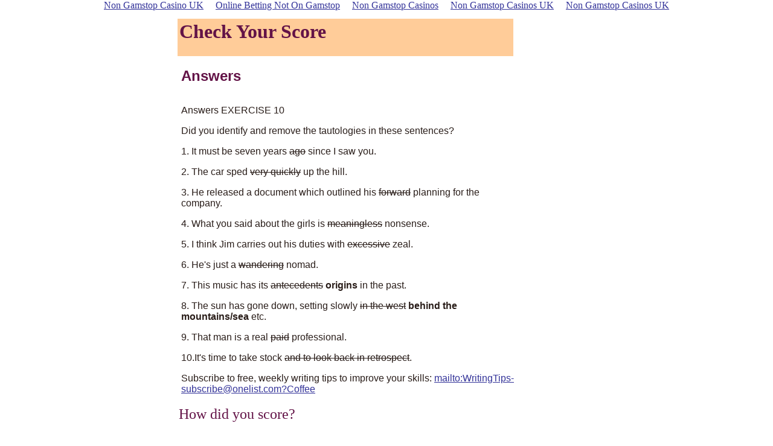

--- FILE ---
content_type: text/html; charset=UTF-8
request_url: https://www.coffeehouseforwriters.com/score.html
body_size: 3554
content:
<!DOCTYPE html PUBLIC "-//IETF//DTD HTML 2.0//EN">
<html>
<head>
<meta http-equiv="Content-Type" content="text/html; charset=UTF-8">
<meta http-equiv="Content-Type" content="text/html; charset=windows-1252">
<meta name="Generator" content="Microsoft FrontPage 4.0">
<meta name="description" content="Step into our Coffeehouse and smell the aroma of a fresh-brewed cup o' joe.  Stay a while and share your experiences with writers from around the globe.">
<meta name="keywords" content="coffeehouse, writers, writing, fiction, creative, workshop, classes, courses, newsletter, novel, novels, novelist, free, Susan K. Perry, Writing In Flow">
<title>Check your score!</title>
</head>
<body bgcolor="#ffffff" link="#333399" vlink="#00ccff" text="#291d19" topmargin="0" leftmargin="0"><div style="text-align: center;"><a href="https://www.bapca.org.uk/" style="padding: 5px 10px;">Non Gamstop Casino UK</a><a href="https://www.potato.org.uk/" style="padding: 5px 10px;">Online Betting Not On Gamstop</a><a href="https://www.sussexhealthandcare.uk/" style="padding: 5px 10px;">Non Gamstop Casinos</a><a href="https://www.rocklistmusic.co.uk/" style="padding: 5px 10px;">Non Gamstop Casinos UK</a><a href="https://www.victimsupportni.co.uk/" style="padding: 5px 10px;">Non Gamstop Casinos UK</a></div>
<center>
<a name="top"></a>
<table border="0" cellpadding="0" cellspacing="0">
<tr>
<td><img src="_blnk.gif" width="9" height="1"></td>
<td><img src="_blnk.gif" width="1" height="1"></td>
<td><img src="_blnk.gif" width="90" height="1"></td>
<td><img src="_blnk.gif" width="10" height="1"></td>
<td><img src="_blnk.gif" width="448" height="1"></td>
<td><img src="_blnk.gif" width="8" height="1"></td>
<td><img src="_blnk.gif" width="1" height="1"></td>
<td><img src="_blnk.gif" width="1" height="1"></td>
<td><img src="_blnk.gif" width="142" height="1"></td>
</tr>
<tr>
<td width="9" height="12"></td>
<td width="1"></td>
<td width="90"></td>
<td width="10"></td>
<td width="448"></td>
<td width="8"></td>
<td width="1"></td>
<td width="1"></td>
<td width="142"></td>
</tr>
<tr>
<td height="63"></td>
<td></td>
<td width="557" height="63" colspan="5" rowspan="1" valign="top" align="left">
<table border="0" cellpadding="0" cellspacing="0">
<tr>
<td width="556" height="62" valign="top" align="left" bgcolor="#ffcc99">
<table border="0" cellpadding="0" cellspacing="0">
<tr>
<td width="3" height="3"></td>
<td width="549"></td>
<td width="3"></td>
</tr>
<tr>
<td height="54"></td>
<td width="549" height="54" valign="top" align="left">
<p align="left"><font face="Arial Black" color="#631347" size="6"><b>Check Your Score<br></b></font>
</p></td>
<td></td>
</tr>
<tr>
<td height="3"></td>
<td colspan="2"></td>
</tr>
</table>
</td>
</tr>
</table>
</td>
<td colspan="2"></td>
</tr>
<tr>
<td height="15"></td>
<td colspan="8"></td>
</tr>
<tr>
<td height="458"></td>
<td></td>
<td width="557" height="458" colspan="5" rowspan="1" valign="top" align="left">
<table border="0" cellpadding="0" cellspacing="0" width="559">
<tr>
<td width="6" height="3"></td>
<td width="547"></td>
<td width="1"></td>
</tr>
<tr>
<td height="450" width="6"></td>
<td width="547" height="450" valign="top" align="left">
<p align="justify"><font face="Arial" color="#631347" size="5"><b>Answers<br></b></font><font face="Arial" color="#631347" size="3"><b><br></b></font><b>
</b></p><p><font face="Arial" size="3">Answers EXERCISE 10</font></p>

<p><font face="Arial" size="3">Did you identify and remove the tautologies in
these sentences?</font></p>
<p><font face="Arial" size="3">1. It must be seven years <strike>ago</strike>
since I saw you.</font></p>
<p><font face="Arial" size="3">2. The car sped <strike>very quickly</strike> up
the hill.</font></p>
<p><font face="Arial" size="3">3. He released a document which outlined his <strike>forward</strike>
planning for the company.</font></p>
<p><font face="Arial" size="3">4. What you said about the girls is <strike>meaningless</strike>
nonsense.</font></p>
<p><font face="Arial" size="3">5. I think Jim carries out his duties with <strike>excessive</strike>
zeal.</font></p>
<p><font face="Arial" size="3">6. He's just a <strike>wandering</strike> nomad.</font></p>
<p><font face="Arial" size="3">7. This music has its <strike>antecedents</strike>
<b>origins</b> in the past.</font></p>
<p><font face="Arial" size="3">8. The sun has gone down, setting slowly <strike>in
the west</strike> <b>behind the     mountains/sea</b> etc.</font></p>
<p><font face="Arial" size="3">9. That man is a real <strike>paid</strike>
professional.</font></p>
<p><font face="Arial" size="3">10.It's time to take stock <strike>and to look
back in retrospect</strike>.</font></p>
<p><font face="Arial" size="3">Subscribe to free, weekly writing tips to improve
your skills: <a href="/cdn-cgi/l/email-protection#5601243f223f3831023f26257b2523342535243f3433163938333a3f25227835393b692523343c3335226b153930303333">mailto:<span class="__cf_email__" data-cfemail="b6e1c4dfc2dfd8d1e2dfc6c59bc5c3d4c5d5c4dfd4d3f6d9d8d3dadfc5c298d5d9db">[email&#160;protected]</span>?Coffee</a></font><font face="Arial" size="2"><br></font>
</p></td>
<td width="1"></td>
</tr>
<tr>
<td height="3" width="6"></td>
<td colspan="2" width="547"></td>
</tr>
</table>
</td>
<td colspan="2"></td>
</tr>
<tr>
<td height="13"></td>
<td colspan="8"></td>
</tr>
<tr>
<td height="42"></td>
<td width="557" height="42" colspan="5" rowspan="1" valign="top" align="left">
<table border="0" cellpadding="0" cellspacing="0">
<tr>
<td width="3" height="3"></td>
<td width="549"></td>
<td width="3"></td>
</tr>
<tr>
<td height="34"></td>
<td width="549" height="34" valign="top" align="left">
<p align="left"><font face="Arial Black" color="#631347" size="5">How did you score?<br></font>
</p></td>
<td></td>
</tr>
<tr>
<td height="3"></td>
<td colspan="2"></td>
</tr>
</table>
</td>
<td colspan="3"></td>
</tr>
<tr>
<td height="5"></td>
<td colspan="8"></td>
</tr>
<tr>
<td height="84"></td>
<td width="549" height="84" colspan="4" rowspan="1" valign="top" align="left">
<table border="0" cellpadding="0" cellspacing="0">
<tr>
<td width="3" height="3"></td>
<td width="540"></td>
<td width="3"></td>
</tr>
<tr>
<td height="76"></td>
<td width="540" height="76" valign="top" align="left">
<p align="left"><font face="Arial" color="#291d19" size="2"><b>10 Correct</b></font><font face="Arial" size="2">--You're stunning, splendid, stellar, stupendous...<br></font><font face="Arial" size="2"><b>8 Correct</b></font><font face="Arial" size="2">--Doesn't suck, but you could use a little brushing up.<br></font><font face="Arial" size="2"><b>6 Correct</b></font><font face="Arial" size="2">--Whoops! Somebody didn't pay attention in high school English.<br></font><font face="Arial" size="2"><b>Less Than 6 Correct</b></font><font face="Arial" size="2">--Oh, for shame. Better pick up some grammar books--fast!</font><font face="Arial" size="2"><i><br></i></font>
</p></td>
<td></td>
</tr>
<tr>
<td height="3"></td>
<td colspan="2"></td>
</tr>
</table>
</td>
<td colspan="4"></td>
</tr>
<tr>
<td height="18"></td>
<td colspan="8"></td>
</tr>
<tr>
<td height="2"></td>
<td colspan="3"></td>
<td width="458" height="138" colspan="4" rowspan="2" valign="top" align="left">
<table border="0" cellpadding="0" cellspacing="0">
<tr>
<td width="3" height="3"></td>
<td width="450"></td>
<td width="3"></td>
</tr>
<tr>
<td height="130"></td>
<td width="450" height="130" valign="top" align="left">
<p align="left"><font face="Arial Black" color="#631347" size="5">Need some help?<br></font><font face="Arial" size="2">If your score on our monthly quiz was less-than-perfect, it's time to brush up on your grammar skills. We recommend </font><font face="Arial" size="2"><i>The Write Way</i></font><font face="Arial" size="2">, by Richard Lederer and Richard Dowis. This book uses a humorous, personable touch to help you with your grammar grapplers. It's available in paperback through Amazon.com. <a href="https://www.amazon.com/exec/obidos/ASIN/0671526707/thenovelworkshop">Order your copy now</a>, and this valuable reference will be waiting on your doorstep in just a few days. </font><font face="Arial Black" color="#631347" size="5"><br></font>
</p></td>
<td></td>
</tr>
<tr>
<td height="3"></td>
<td colspan="2"></td>
</tr>
</table>
</td>
<td></td>
</tr>
<tr>
<td height="136"></td>
<td width="91" height="138" colspan="2" rowspan="2" valign="top" align="left">
<map name="map2763">
<area shape="rect" coords="0,0,84,132" href="https://www.amazon.com/exec/obidos/ASIN/0671526707/thenovelworkshop">
</map>
<img width="91" height="138" border="0" src="img72.gif" usemap="#map2763"></td>
<td></td>
<td></td>
</tr>
<tr>
<td height="2"></td>
<td colspan="6"></td>
</tr>
<tr>
<td height="11"></td>
<td colspan="8"></td>
</tr>
<tr>
<td height="84"></td>
<td></td>
<td width="557" height="84" colspan="5" rowspan="1" valign="top" align="left">
<!-- HTML Markup startspan -->
<a href="http://service.bfast.com/bfast/click/enews?sourceid=1456090&amp;bfpage=home_page" target="_top"><img src="image/0_1036_NN_gen1_00.gif" border="0" width="468" height="60" alt="Home Page"></a>
<!-- HTML Markup endspan -->
</td>
<td colspan="2"></td>
</tr>
<tr>
<td height="55"></td>
<td colspan="8"></td>
</tr>
<tr>
<td height="57"></td>
<td></td>
<td width="700" height="57" colspan="7" rowspan="1" valign="top" align="left">
<table border="0" cellpadding="0" cellspacing="0">
<tr>
<td width="3" height="3"></td>
<td width="692"></td>
<td width="3"></td>
</tr>
<tr>
<td height="48"></td>
<td width="692" height="48" valign="top" align="left">
<p align="center"></p><center><font face="Arial" color="#291d19" size="2"><a href="/">Coffeehouse Home</a> | <a href="groups.html">Critique Groups</a> | <a href="courses.html">Writing Workshops</a> | <a href="news.html">Fiction Fix Newsletter</a> | <a href="books.html">Book Store</a> | <a href="gramtest.html">Grammar Quiz</a>  <br></font><center><a href="lists.html">Discussion Groups</a> | <a href="contest.html">Monthly Contest</a> | <a href="tos.html">Workshop Terms of Service</a> | <a href="sitemap.html">Site Map</a> | <a href="privacy.html">Privacy Statement</a> | <a href="awards.html">Awards</a> <br><a href="/cdn-cgi/l/email-protection#d1a6b4b3bcb0a2a5b4a391b2beb7b7b4b4b9bea4a2b4b7bea3a6a3b8a5b4a3a2ffb2bebc">Contact Webmaster</a>  | <a href="/cdn-cgi/l/email-protection#eb8a8f868285ab88848d8d8e8e83849e988e8d84999c99829f8e9998c5888486">Contact Administrator</a> | <a href="/cdn-cgi/l/email-protection#442536302d2728213704272b222221212c2b313721222b3633362d302136376a272b29">Contact Fiction Fix Editor</a><br>
</center></center></td>
<td></td>
</tr>
<tr>
<td height="3"></td>
<td colspan="2"></td>
</tr>
</table>
</td>
</tr>
</table>
<a name="bottom"></a>
</center>
<div style="text-align:center"><h2>Hidden gems</h2><ul style="list-style:none;padding-left:0"><li><a href="https://www.yellowbuses.co.uk/">UK Casinos Not On Gamstop</a></li><li><a href="https://www.raffaellosanzio.org/">Casino Non Aams</a></li><li><a href="https://www.pizzeriadimatteo.com/">Casino Non Aams 2025</a></li><li><a href="https://gdalabel.org.uk/">Non Gamstop Casinos</a></li><li><a href="https://www.clintoncards.co.uk/">Non Gamstop Casino</a></li><li><a href="https://uk-sobs.org.uk/">Gambling Sites Not On Gamstop</a></li><li><a href="https://townhousehotels.com/">Migliori Casino Online Non Aams</a></li><li><a href="https://nva.org.uk/">Non Gamstop Casinos UK</a></li><li><a href="https://tescobagsofhelp.org.uk/">Best Casinos Not On Gamstop</a></li><li><a href="https://www.face-online.org.uk/">Non Gamstop Casinos UK</a></li><li><a href="https://www.smallcharityweek.com/">Non Gamstop Casino Sites UK</a></li><li><a href="https://pride-events.co.uk/">Non Gamstop Casinos</a></li><li><a href="https://www.photo-arago.fr/">Casino En Ligne France</a></li><li><a href="https://www.bristolticketshop.co.uk/">Non Gamstop Casinos</a></li><li><a href="https://www.duurzameinzetbaarheid.nl/">Casino Zonder Cruks</a></li><li><a href="https://www.wycombewanderers.co.uk/">Non Gamstop Casino UK</a></li><li><a href="https://www.unearthedsounds.co.uk/">UK Casinos Not On Gamstop</a></li><li><a href="https://picsociety.uk/">Gambling Sites Not On Gamstop</a></li><li><a href="https://www.fictionuncovered.co.uk/">Slots Not On Gamstop</a></li><li><a href="https://www.reseauconsigne.com/">Meilleur Casino En Ligne France</a></li><li><a href="https://www.fondsbkvb.nl/">Casino Zonder Cruks</a></li><li><a href="https://www.rochdaleonline.co.uk/casinos-not-on-gamstop/">Slots Not On Gamstop</a></li><li><a href="https://seachangeproject.eu/">Lista Casino Non Aams</a></li><li><a href="https://sharengo.it/">Migliori Casino Non Aams</a></li><li><a href="https://www.dyspraxiafoundation.org.uk/">Casinos Not On Gamstop</a></li><li><a href="https://thegame0.com/">Casino En Ligne</a></li><li><a href="https://www.autismes.fr/">Bitcoin Casino</a></li><li><a href="https://www.mapuches.org/">Meilleur Site De Casino En Ligne Belgique</a></li><li><a href="https://www.aide-finance.fr/">Meilleur Site De Casino En Ligne</a></li><li><a href="https://www.vegan-france.fr/">Nouveau Casino En Ligne Fiable</a></li><li><a href="https://www.infoenergie-occitanie.org/">Casino Retrait Instantané</a></li><li><a href="https://www.pontdarc-ardeche.fr/">Casino En Ligne France</a></li><li><a href="https://www.placard-network.eu/">Migliori App Casino Online</a></li></ul></div><script data-cfasync="false" src="/cdn-cgi/scripts/5c5dd728/cloudflare-static/email-decode.min.js"></script></body>
</html>
